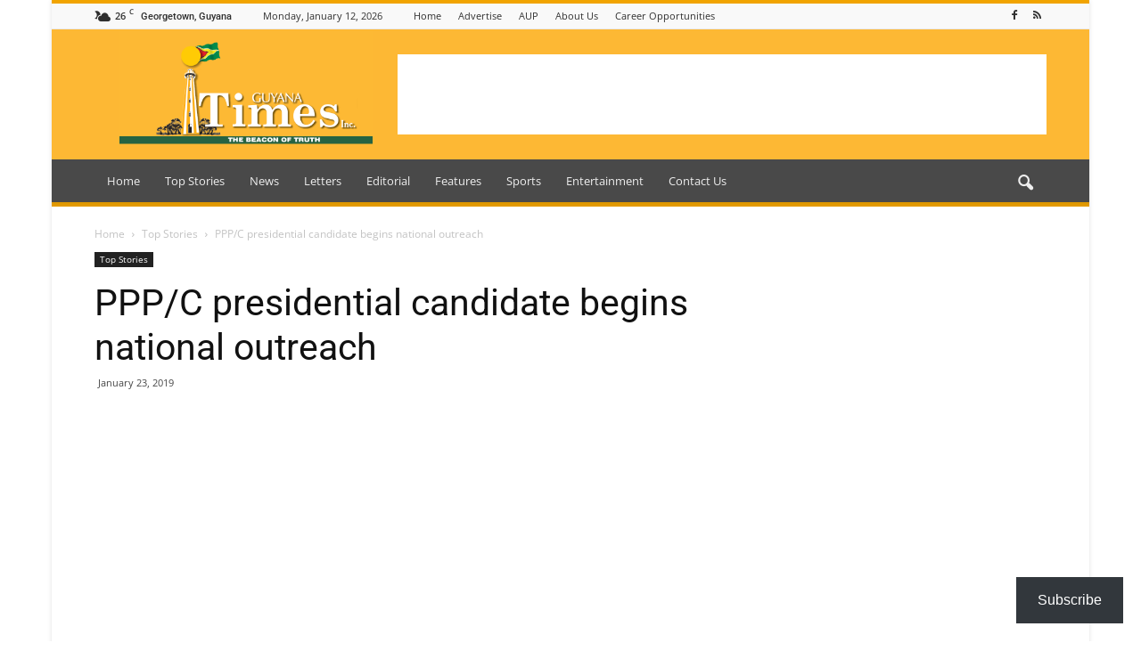

--- FILE ---
content_type: text/html; charset=utf-8
request_url: https://www.google.com/recaptcha/api2/aframe
body_size: 250
content:
<!DOCTYPE HTML><html><head><meta http-equiv="content-type" content="text/html; charset=UTF-8"></head><body><script nonce="b5cqK93UiAlTHwYHY03IiQ">/** Anti-fraud and anti-abuse applications only. See google.com/recaptcha */ try{var clients={'sodar':'https://pagead2.googlesyndication.com/pagead/sodar?'};window.addEventListener("message",function(a){try{if(a.source===window.parent){var b=JSON.parse(a.data);var c=clients[b['id']];if(c){var d=document.createElement('img');d.src=c+b['params']+'&rc='+(localStorage.getItem("rc::a")?sessionStorage.getItem("rc::b"):"");window.document.body.appendChild(d);sessionStorage.setItem("rc::e",parseInt(sessionStorage.getItem("rc::e")||0)+1);localStorage.setItem("rc::h",'1768248299221');}}}catch(b){}});window.parent.postMessage("_grecaptcha_ready", "*");}catch(b){}</script></body></html>

--- FILE ---
content_type: application/javascript; charset=utf-8
request_url: https://fundingchoicesmessages.google.com/f/AGSKWxUk3SD8un8oDR0wj88HjdoWgX66A_Ct_Sa9EqlwwVs8Kiw7kCmqMeZIKPPvfM0hQZZ43gsHTe-LLWV7mnx2_t97EXXlsS857Ghk3OsBp7-fYl-DwA2JcgSBrP2NiViCp4JnmcJR0_Kwxi6llPjUMQo1Fh0GKkixERpNNjkvxuv9SfeSa9NhJ4LmdQTy/_/admanager_160x600.php?_advertphoto./ad_video1./floaty_rotator
body_size: -1287
content:
window['95cccd74-06a3-4446-a155-8edec3d4c010'] = true;